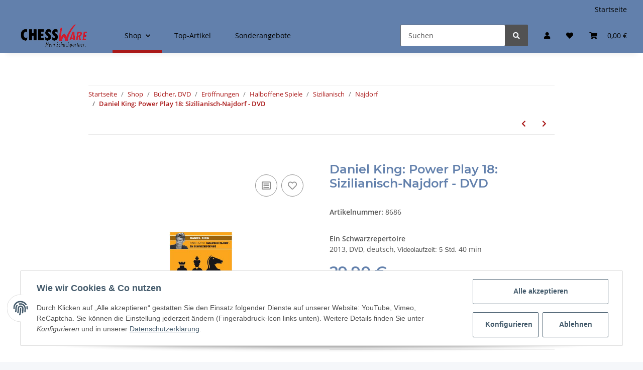

--- FILE ---
content_type: text/css
request_url: https://www.chessware.de/templates/chessware5/themes/my-nova/custom.css?v=1.0.0
body_size: -12
content:
/*
 * Platz für eigene Änderungen direkt als CSS
 * Die hier gemachten Änderungen überschreiben ggfs. andere Styles, da diese Datei als letzte geladen wird.
 */
.exstore-banner{
    width: 100%;
}

img {
    width: auto;
    height: auto;
}
